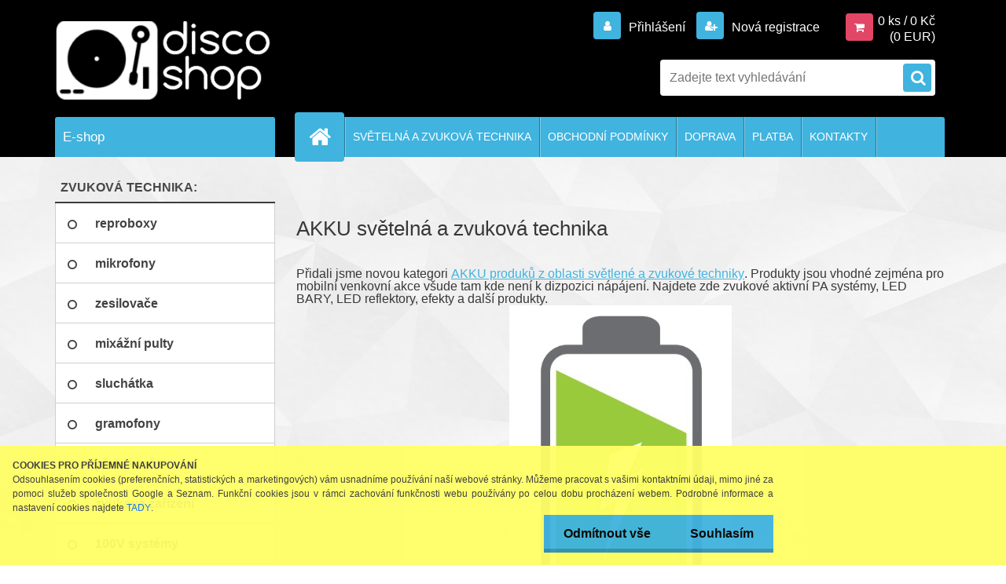

--- FILE ---
content_type: text/html; charset=utf-8
request_url: https://www.disco-shop.cz/disco/0/0/2/25
body_size: 16298
content:


        <!DOCTYPE html>
    <html xmlns:og="http://ogp.me/ns#" xmlns:fb="http://www.facebook.com/2008/fbml" lang="cs" class="tmpl__3r03">
      <head>
          <script>
              window.cookie_preferences = getCookieSettings('cookie_preferences');
              window.cookie_statistics = getCookieSettings('cookie_statistics');
              window.cookie_marketing = getCookieSettings('cookie_marketing');

              function getCookieSettings(cookie_name) {
                  if (document.cookie.length > 0)
                  {
                      cookie_start = document.cookie.indexOf(cookie_name + "=");
                      if (cookie_start != -1)
                      {
                          cookie_start = cookie_start + cookie_name.length + 1;
                          cookie_end = document.cookie.indexOf(";", cookie_start);
                          if (cookie_end == -1)
                          {
                              cookie_end = document.cookie.length;
                          }
                          return unescape(document.cookie.substring(cookie_start, cookie_end));
                      }
                  }
                  return false;
              }
          </script>
                    <script async src="https://www.googletagmanager.com/gtag/js?id="></script>
                            <script>
                    window.dataLayer = window.dataLayer || [];
                    function gtag(){dataLayer.push(arguments)};
                    gtag('consent', 'default', {
                        'ad_storage': String(window.cookie_marketing) !== 'false' ? 'granted' : 'denied',
                        'analytics_storage': String(window.cookie_statistics) !== 'false' ? 'granted' : 'denied',
                        'ad_personalization': String(window.cookie_statistics) !== 'false' ? 'granted' : 'denied',
                        'ad_user_data': String(window.cookie_statistics) !== 'false' ? 'granted' : 'denied'
                    });
                    dataLayer.push({
                        'event': 'default_consent'
                    });
                </script>
                      <script type="text/javascript" src="https://c.seznam.cz/js/rc.js"></script>
              <title>DISCO-SHOP.CZ světelná a zvuková technika</title>
        <script type="text/javascript">var action_unavailable='action_unavailable';var id_language = 'cs';var id_country_code = 'CZ';var language_code = 'cs-CZ';var path_request = '/request.php';var type_request = 'POST';var cache_break = "2440"; var enable_console_debug = false; var enable_logging_errors = false;var administration_id_language = 'cs';var administration_id_country_code = 'CZ';</script>          <script type="text/javascript" src="//ajax.googleapis.com/ajax/libs/jquery/1.8.3/jquery.min.js"></script>
          <script type="text/javascript" src="//code.jquery.com/ui/1.12.1/jquery-ui.min.js" ></script>
                  <script src="/wa_script/js/jquery.hoverIntent.minified.js?_=2025-11-20-14-22" type="text/javascript"></script>
        <script type="text/javascript" src="/admin/jscripts/jquery.qtip.min.js?_=2025-11-20-14-22"></script>
                  <script src="/wa_script/js/jquery.selectBoxIt.min.js?_=2025-11-20-14-22" type="text/javascript"></script>
                  <script src="/wa_script/js/bs_overlay.js?_=2025-11-20-14-22" type="text/javascript"></script>
        <script src="/wa_script/js/bs_design.js?_=2025-11-20-14-22" type="text/javascript"></script>
        <script src="/admin/jscripts/wa_translation.js?_=2025-11-20-14-22" type="text/javascript"></script>
        <link rel="stylesheet" type="text/css" href="/css/jquery.selectBoxIt.wa_script.css?_=2025-11-20-14-22" media="screen, projection">
        <link rel="stylesheet" type="text/css" href="/css/jquery.qtip.lupa.css?_=2025-11-20-14-22">
        
                  <script src="/wa_script/js/jquery.colorbox-min.js?_=2025-11-20-14-22" type="text/javascript"></script>
          <link rel="stylesheet" type="text/css" href="/css/colorbox.css?_=2025-11-20-14-22">
          <script type="text/javascript">
            jQuery(document).ready(function() {
              (function() {
                function createGalleries(rel) {
                  var regex = new RegExp(rel + "\\[(\\d+)]"),
                      m, group = "g_" + rel, groupN;
                  $("a[rel*=" + rel + "]").each(function() {
                    m = regex.exec(this.getAttribute("rel"));
                    if(m) {
                      groupN = group + m[1];
                    } else {
                      groupN = group;
                    }
                    $(this).colorbox({
                      rel: groupN,
                      slideshow:true,
                       maxWidth: "85%",
                       maxHeight: "85%",
                       returnFocus: false
                    });
                  });
                }
                createGalleries("lytebox");
                createGalleries("lyteshow");
              })();
            });</script>
          <script type="text/javascript">
      function init_products_hovers()
      {
        jQuery(".product").hoverIntent({
          over: function(){
            jQuery(this).find(".icons_width_hack").animate({width: "130px"}, 300, function(){});
          } ,
          out: function(){
            jQuery(this).find(".icons_width_hack").animate({width: "10px"}, 300, function(){});
          },
          interval: 40
        });
      }
      jQuery(document).ready(function(){

        jQuery(".param select, .sorting select").selectBoxIt();

        jQuery(".productFooter").click(function()
        {
          var $product_detail_link = jQuery(this).parent().find("a:first");

          if($product_detail_link.length && $product_detail_link.attr("href"))
          {
            window.location.href = $product_detail_link.attr("href");
          }
        });
        init_products_hovers();
        
        ebar_details_visibility = {};
        ebar_details_visibility["user"] = false;
        ebar_details_visibility["basket"] = false;

        ebar_details_timer = {};
        ebar_details_timer["user"] = setTimeout(function(){},100);
        ebar_details_timer["basket"] = setTimeout(function(){},100);

        function ebar_set_show($caller)
        {
          var $box_name = $($caller).attr("id").split("_")[0];

          ebar_details_visibility["user"] = false;
          ebar_details_visibility["basket"] = false;

          ebar_details_visibility[$box_name] = true;

          resolve_ebar_set_visibility("user");
          resolve_ebar_set_visibility("basket");
        }

        function ebar_set_hide($caller)
        {
          var $box_name = $($caller).attr("id").split("_")[0];

          ebar_details_visibility[$box_name] = false;

          clearTimeout(ebar_details_timer[$box_name]);
          ebar_details_timer[$box_name] = setTimeout(function(){resolve_ebar_set_visibility($box_name);},300);
        }

        function resolve_ebar_set_visibility($box_name)
        {
          if(   ebar_details_visibility[$box_name]
             && jQuery("#"+$box_name+"_detail").is(":hidden"))
          {
            jQuery("#"+$box_name+"_detail").slideDown(300);
          }
          else if(   !ebar_details_visibility[$box_name]
                  && jQuery("#"+$box_name+"_detail").not(":hidden"))
          {
            jQuery("#"+$box_name+"_detail").slideUp(0, function() {
              $(this).css({overflow: ""});
            });
          }
        }

        
        jQuery("#user_icon, #basket_icon").hoverIntent({
          over: function(){
            ebar_set_show(this);
            
          } ,
          out: function(){
            ebar_set_hide(this);
          },
          interval: 40
        });
        
        jQuery("#user_icon").click(function(e)
        {
          if(jQuery(e.target).attr("id") == "user_icon")
          {
            window.location.href = "https://www.disco-shop.cz/disco/e-login/";
          }
        });

        jQuery("#basket_icon").click(function(e)
        {
          if(jQuery(e.target).attr("id") == "basket_icon")
          {
            window.location.href = "https://www.disco-shop.cz/disco/e-basket/";
          }
        });
      
      });
    </script>        <meta http-equiv="Content-language" content="cs">
        <meta http-equiv="Content-Type" content="text/html; charset=utf-8">
        <meta name="language" content="czech">
        <meta name="keywords" content="zvuková technika, světelná technika, gramofony, reproboxy, reproduktory, zesilovače,mixážní pulty, světelné efekty,DJS, párty osvětlení, disko shop, disco">
        <meta name="description" content="Specializovaný eshop na zvukovou a světelnou techniku. Prodáváme reproboxy, zesilovače, UV osvětlení, PAR reflektory, světelné efekty, výrobníky mlhy atd.">
        <meta name="revisit-after" content="1 Days">
        <meta name="distribution" content="global">
        <meta name="expires" content="never">
                  <meta name="expires" content="never">
          <meta property="og:image" content="http://www.disco-shop.cz/fotky13453/design_setup/images/custom_image_logo.png" />
<meta property="og:image:secure_url" content="https://www.disco-shop.cz/fotky13453/design_setup/images/custom_image_logo.png" />
<meta property="og:image:type" content="image/jpeg" />

<meta name="google-site-verification" content="6JWDwBQTnfUa6KBh49YDbyoPjbfJFGt36Ir1rE1Wb-M"/>            <meta name="robots" content="index, follow">
                      <link href="//www.disco-shop.cz/fotky13453/favicon-jpg.png" rel="icon" type="image/png">
          <link rel="shortcut icon" type="image/png" href="//www.disco-shop.cz/fotky13453/favicon-jpg.png">
                  <link rel="stylesheet" type="text/css" href="/css/lang_dependent_css/lang_cs.css?_=2025-11-20-14-22" media="screen, projection">
                <link rel='stylesheet' type='text/css' href='/wa_script/js/styles.css?_=2025-11-20-14-22'>
        <script language='javascript' type='text/javascript' src='/wa_script/js/javascripts.js?_=2025-11-20-14-22'></script>
        <script language='javascript' type='text/javascript' src='/wa_script/js/check_tel.js?_=2025-11-20-14-22'></script>
          <script src="/assets/javascripts/buy_button.js?_=2025-11-20-14-22"></script>
            <script type="text/javascript" src="/wa_script/js/bs_user.js?_=2025-11-20-14-22"></script>
        <script type="text/javascript" src="/wa_script/js/bs_fce.js?_=2025-11-20-14-22"></script>
        <script type="text/javascript" src="/wa_script/js/bs_fixed_bar.js?_=2025-11-20-14-22"></script>
        <script type="text/javascript" src="/bohemiasoft/js/bs.js?_=2025-11-20-14-22"></script>
        <script src="/wa_script/js/jquery.number.min.js?_=2025-11-20-14-22" type="text/javascript"></script>
        <script type="text/javascript">
            BS.User.id = 13453;
            BS.User.domain = "disco";
            BS.User.is_responsive_layout = true;
            BS.User.max_search_query_length = 50;
            BS.User.max_autocomplete_words_count = 5;

            WA.Translation._autocompleter_ambiguous_query = ' Hledavý výraz je pro našeptávač příliš obecný. Zadejte prosím další znaky, slova nebo pokračujte odesláním formuláře pro vyhledávání.';
            WA.Translation._autocompleter_no_results_found = ' Nebyly nalezeny žádné produkty ani kategorie.';
            WA.Translation._error = " Chyba";
            WA.Translation._success = " Nastaveno";
            WA.Translation._warning = " Upozornění";
            WA.Translation._multiples_inc_notify = '<p class="multiples-warning"><strong>Tento produkt je možné objednat pouze v násobcích #inc#. </strong><br><small>Vámi zadaný počet kusů byl navýšen dle tohoto násobku.</small></p>';
            WA.Translation._shipping_change_selected = " Změnit...";
            WA.Translation._shipping_deliver_to_address = " Zásilka bude doručena na zvolenou adresu";

            BS.Design.template = {
              name: "3r03",
              is_selected: function(name) {
                if(Array.isArray(name)) {
                  return name.indexOf(this.name) > -1;
                } else {
                  return name === this.name;
                }
              }
            };
            BS.Design.isLayout3 = true;
            BS.Design.templates = {
              TEMPLATE_ARGON: "argon",TEMPLATE_NEON: "neon",TEMPLATE_CARBON: "carbon",TEMPLATE_XENON: "xenon",TEMPLATE_AURUM: "aurum",TEMPLATE_CUPRUM: "cuprum",TEMPLATE_ERBIUM: "erbium",TEMPLATE_CADMIUM: "cadmium",TEMPLATE_BARIUM: "barium",TEMPLATE_CHROMIUM: "chromium",TEMPLATE_SILICIUM: "silicium",TEMPLATE_IRIDIUM: "iridium",TEMPLATE_INDIUM: "indium",TEMPLATE_OXYGEN: "oxygen",TEMPLATE_HELIUM: "helium",TEMPLATE_FLUOR: "fluor",TEMPLATE_FERRUM: "ferrum",TEMPLATE_TERBIUM: "terbium",TEMPLATE_URANIUM: "uranium",TEMPLATE_ZINCUM: "zincum",TEMPLATE_CERIUM: "cerium",TEMPLATE_KRYPTON: "krypton",TEMPLATE_THORIUM: "thorium",TEMPLATE_ETHERUM: "etherum",TEMPLATE_KRYPTONIT: "kryptonit",TEMPLATE_TITANIUM: "titanium",TEMPLATE_PLATINUM: "platinum"            };
        </script>
        <style>body {
    background: none repeat scroll 0 0 white;
    color: black;
}</style>

<meta name="google-site-verification" content="qqZZqm9O0sb3BEhF10f7dF9iMVIwZwV9ifN_P9Euu3w">
          <script src="/js/progress_button/modernizr.custom.js"></script>
                      <link rel="stylesheet" type="text/css" href="/bower_components/owl.carousel/dist/assets/owl.carousel.min.css" />
            <link rel="stylesheet" type="text/css" href="/bower_components/owl.carousel/dist/assets/owl.theme.default.min.css" />
            <script src="/bower_components/owl.carousel/dist/owl.carousel.min.js"></script>
                    <link rel="stylesheet" type="text/css" href="//static.bohemiasoft.com/jave/style.css?_=2025-11-20-14-22" media="screen">
                    <link rel="stylesheet" type="text/css" href="/css/font-awesome.4.7.0.min.css" media="screen">
          <link rel="stylesheet" type="text/css" href="/sablony/nove/3r03/3r01blue/css/product_var3.css?_=2025-11-20-14-22" media="screen">
                    <link rel="stylesheet"
                type="text/css"
                id="tpl-editor-stylesheet"
                href="/sablony/nove/3r03/3r01blue/css/colors.css?_=2025-11-20-14-22"
                media="screen">

          <meta name="viewport" content="width=device-width, initial-scale=1.0">
          <link rel="stylesheet" 
                   type="text/css" 
                   href="https://static.bohemiasoft.com/custom-css/neon.css?_1762419473" 
                   media="screen"><style type="text/css">
               <!--#site_logo{
                  width: 275px;
                  height: 100px;
                  background-image: url('/fotky13453/design_setup/images/custom_image_logo.png?cache_time=1484222165');
                  background-repeat: no-repeat;
                  
                }html body .myheader { 
          background-image: none;
          border: black;
          background-repeat: repeat;
          background-position: 0px 0px;
          background-color: #000000;
        }#page_background{
                  
                  background-repeat: repeat;
                  background-position: 0px 0px;
                  background-color: transparent;
                }.bgLupa{
                  padding: 0;
                  border: none;
                }

 :root { 
 }
-->
                </style>          <link rel="stylesheet" type="text/css" href="/fotky13453/design_setup/css/user_defined.css?_=1485260173" media="screen, projection">
                    <script type="text/javascript" src="/admin/jscripts/wa_dialogs.js?_=2025-11-20-14-22"></script>
            <script>
      $(document).ready(function() {
        if (getCookie('show_cookie_message' + '_13453_cz') != 'no') {
          if($('#cookies-agreement').attr('data-location') === '0')
          {
            $('.cookies-wrapper').css("top", "0px");
          }
          else
          {
            $('.cookies-wrapper').css("bottom", "0px");
          }
          $('.cookies-wrapper').show();
        }

        $('#cookies-notify__close').click(function() {
          setCookie('show_cookie_message' + '_13453_cz', 'no');
          $('#cookies-agreement').slideUp();
          $("#masterpage").attr("style", "");
          setCookie('cookie_preferences', 'true');
          setCookie('cookie_statistics', 'true');
          setCookie('cookie_marketing', 'true');
          window.cookie_preferences = true;
          window.cookie_statistics = true;
          window.cookie_marketing = true;
          if(typeof gtag === 'function') {
              gtag('consent', 'update', {
                  'ad_storage': 'granted',
                  'analytics_storage': 'granted',
                  'ad_user_data': 'granted',
                  'ad_personalization': 'granted'
              });
          }
         return false;
        });

        $("#cookies-notify__disagree").click(function(){
            save_preferences();
        });

        $('#cookies-notify__preferences-button-close').click(function(){
            var cookies_notify_preferences = $("#cookies-notify-checkbox__preferences").is(':checked');
            var cookies_notify_statistics = $("#cookies-notify-checkbox__statistics").is(':checked');
            var cookies_notify_marketing = $("#cookies-notify-checkbox__marketing").is(':checked');
            save_preferences(cookies_notify_preferences, cookies_notify_statistics, cookies_notify_marketing);
        });

        function save_preferences(preferences = false, statistics = false, marketing = false)
        {
            setCookie('show_cookie_message' + '_13453_cz', 'no');
            $('#cookies-agreement').slideUp();
            $("#masterpage").attr("style", "");
            setCookie('cookie_preferences', preferences);
            setCookie('cookie_statistics', statistics);
            setCookie('cookie_marketing', marketing);
            window.cookie_preferences = preferences;
            window.cookie_statistics = statistics;
            window.cookie_marketing = marketing;
            if(marketing && typeof gtag === 'function')
            {
                gtag('consent', 'update', {
                    'ad_storage': 'granted'
                });
            }
            if(statistics && typeof gtag === 'function')
            {
                gtag('consent', 'update', {
                    'analytics_storage': 'granted',
                    'ad_user_data': 'granted',
                    'ad_personalization': 'granted',
                });
            }
            if(marketing === false && BS && BS.seznamIdentity) {
                BS.seznamIdentity.clearIdentity();
            }
        }

        /**
         * @param {String} cookie_name
         * @returns {String}
         */
        function getCookie(cookie_name) {
          if (document.cookie.length > 0)
          {
            cookie_start = document.cookie.indexOf(cookie_name + "=");
            if (cookie_start != -1)
            {
              cookie_start = cookie_start + cookie_name.length + 1;
              cookie_end = document.cookie.indexOf(";", cookie_start);
              if (cookie_end == -1)
              {
                cookie_end = document.cookie.length;
              }
              return unescape(document.cookie.substring(cookie_start, cookie_end));
            }
          }
          return "";
        }
        
        /**
         * @param {String} cookie_name
         * @param {String} value
         */
        function setCookie(cookie_name, value) {
          var time = new Date();
          time.setTime(time.getTime() + 365*24*60*60*1000); // + 1 rok
          var expires = "expires="+time.toUTCString();
          document.cookie = cookie_name + "=" + escape(value) + "; " + expires + "; path=/";
        }
      });
    </script>
    <script async src="https://www.googletagmanager.com/gtag/js?id=G-5517PC202K"></script><script>
window.dataLayer = window.dataLayer || [];
function gtag(){dataLayer.push(arguments);}
gtag('js', new Date());
gtag('config', 'AW-947280664', { debug_mode: true });
gtag('config', 'G-5517PC202K', { debug_mode: true });
</script>        <script type="text/javascript" src="/wa_script/js/search_autocompleter.js?_=2025-11-20-14-22"></script>
                <link rel="stylesheet" type="text/css" href="/assets/vendor/magnific-popup/magnific-popup.css" />
      <script src="/assets/vendor/magnific-popup/jquery.magnific-popup.js"></script>
      <script type="text/javascript">
        BS.env = {
          decPoint: ",",
          basketFloatEnabled: false        };
      </script>
      <script type="text/javascript" src="/node_modules/select2/dist/js/select2.min.js"></script>
      <script type="text/javascript" src="/node_modules/maximize-select2-height/maximize-select2-height.min.js"></script>
      <script type="text/javascript">
        (function() {
          $.fn.select2.defaults.set("language", {
            noResults: function() {return " Nenalezeny žádné položky"},
            inputTooShort: function(o) {
              var n = o.minimum - o.input.length;
              return " Prosím zadejte #N# nebo více znaků.".replace("#N#", n);
            }
          });
          $.fn.select2.defaults.set("width", "100%")
        })();

      </script>
      <link type="text/css" rel="stylesheet" href="/node_modules/select2/dist/css/select2.min.css" />
      <script type="text/javascript" src="/wa_script/js/countdown_timer.js?_=2025-11-20-14-22"></script>
      <script type="text/javascript" src="/wa_script/js/app.js?_=2025-11-20-14-22"></script>
      <script type="text/javascript" src="/node_modules/jquery-validation/dist/jquery.validate.min.js"></script>

      
          </head>
      <body class="lang-cs layout3 not-home page-article-25 basket-empty vat-payer-y alternative-currency-y" >
        <a name="topweb"></a>
            <div id="cookies-agreement" class="cookies-wrapper" data-location="1"
         style="background-color: #ffff66;
                 opacity: 0.95"
    >
      <div class="cookies-notify-background"></div>
      <div class="cookies-notify" style="display:block!important;">
        <div class="cookies-notify__bar">
          <div class="cookies-notify__bar1">
            <div class="cookies-notify__text"
                                 >
                <p><strong>COOKIES PRO PŘÍJEMNÉ NAKUPOVÁNÍ</strong></p>
Odsouhlasením cookies (preferenčních, statistických a marketingových) vám usnadníme používání naší webové stránky. Můžeme pracovat s vašimi kontaktními údaji, mimo jiné za pomoci služeb společnosti Google a Seznam. Funkční cookies jsou v rámci zachování funkčnosti webu používány po celou dobu procházení webem. Podrobné informace a nastavení cookies najdete <span class="cookies-notify__detail_button">TADY</span>.            </div>
            <div class="cookies-notify__button">
                <a href="#" id="cookies-notify__disagree" class="secondary-btn"
                   style="color: #000000;
                           background-color: #40b3df;
                           opacity: 1"
                >Odmítnout vše</a>
              <a href="#" id="cookies-notify__close"
                 style="color: #000000;
                        background-color: #40b3df;
                        opacity: 1"
                >Souhlasím</a>
            </div>
          </div>
                        <div class="cookies-notify__detail_box hidden"
                             >
                <div id="cookies-nofify__close_detail"> Zavřít</div>
                <div>
                    <br />
                    <b> Co jsou cookies?</b><br />
                    <span> Cookies jsou krátké textové informace, které jsou uloženy ve Vašem prohlížeči. Tyto informace běžně používají všechny webové stránky a jejich procházením dochází k ukládání cookies. Pomocí partnerských skriptů, které mohou stránky používat (například Google analytics</span><br /><br />
                    <b> Jak lze nastavit práci webu s cookies?</b><br />
                    <span> Přestože doporučujeme povolit používání všech typů cookies, práci webu s nimi můžete nastavit dle vlastních preferencí pomocí checkboxů zobrazených níže. Po odsouhlasení nastavení práce s cookies můžete změnit své rozhodnutí smazáním či editací cookies přímo v nastavení Vašeho prohlížeče. Podrobnější informace k promazání cookies najdete v nápovědě Vašeho prohlížeče.</span>
                </div>
                <div class="cookies-notify__checkboxes"
                                    >
                    <div class="checkbox-custom checkbox-default cookies-notify__checkbox">
                        <input type="checkbox" id="cookies-notify-checkbox__functional" checked disabled />
                        <label for="cookies-notify-checkbox__functional" class="cookies-notify__checkbox_label"> Nutné</label>
                    </div>
                    <div class="checkbox-custom checkbox-default cookies-notify__checkbox">
                        <input type="checkbox" id="cookies-notify-checkbox__preferences" checked />
                        <label for="cookies-notify-checkbox__preferences" class="cookies-notify__checkbox_label"> Preferenční</label>
                    </div>
                    <div class="checkbox-custom checkbox-default cookies-notify__checkbox">
                        <input type="checkbox" id="cookies-notify-checkbox__statistics" checked />
                        <label for="cookies-notify-checkbox__statistics" class="cookies-notify__checkbox_label"> Statistické</label>
                    </div>
                    <div class="checkbox-custom checkbox-default cookies-notify__checkbox">
                        <input type="checkbox" id="cookies-notify-checkbox__marketing" checked />
                        <label for="cookies-notify-checkbox__marketing" class="cookies-notify__checkbox_label"> Marketingové</label>
                    </div>
                </div>
                <div id="cookies-notify__cookie_types">
                    <div class="cookies-notify__cookie_type cookie-active" data-type="functional">
                         Nutné (13)
                    </div>
                    <div class="cookies-notify__cookie_type" data-type="preferences">
                         Preferenční (1)
                    </div>
                    <div class="cookies-notify__cookie_type" data-type="statistics">
                         Statistické (15)
                    </div>
                    <div class="cookies-notify__cookie_type" data-type="marketing">
                         Marketingové (15)
                    </div>
                    <div class="cookies-notify__cookie_type" data-type="unclassified">
                         Neklasifikované (7)
                    </div>
                </div>
                <div id="cookies-notify__cookie_detail">
                    <div class="cookie-notify__cookie_description">
                        <span id="cookie-notify__description_functional" class="cookie_description_active"> Tyto informace jsou nezbytné ke správnému chodu webové stránky jako například vkládání zboží do košíku, uložení vyplněných údajů nebo přihlášení do zákaznické sekce.</span>
                        <span id="cookie-notify__description_preferences" class="hidden"> Tyto cookies umožní přizpůsobit chování nebo vzhled stránky dle Vašich potřeb, například volba jazyka.</span>
                        <span id="cookie-notify__description_statistics" class="hidden"> Díky těmto cookies mohou majitelé i developeři webu více porozumět chování uživatelů a vyvijet stránku tak, aby byla co nejvíce prozákaznická. Tedy abyste co nejrychleji našli hledané zboží nebo co nejsnáze dokončili jeho nákup.</span>
                        <span id="cookie-notify__description_marketing" class="hidden"> Tyto informace umožní personalizovat zobrazení nabídek přímo pro Vás díky historické zkušenosti procházení dřívějších stránek a nabídek.</span>
                        <span id="cookie-notify__description_unclassified" class="hidden"> Tyto cookies prozatím nebyly roztříděny do vlastní kategorie.</span>
                    </div>
                    <style>
                        #cookies-notify__cookie_detail_table td
                        {
                            color: #ffffff                        }
                    </style>
                    <table class="table" id="cookies-notify__cookie_detail_table">
                        <thead>
                            <tr>
                                <th> Jméno</th>
                                <th> Účel</th>
                                <th> Vypršení</th>
                            </tr>
                        </thead>
                        <tbody>
                                                    <tr>
                                <td>show_cookie_message</td>
                                <td>Ukládá informaci o potřebě zobrazení cookie lišty</td>
                                <td>1 rok</td>
                            </tr>
                                                        <tr>
                                <td>__zlcmid</td>
                                <td>Tento soubor cookie se používá k uložení identity návštěvníka během návštěv a preference návštěvníka deaktivovat naši funkci živého chatu. </td>
                                <td>1 rok</td>
                            </tr>
                                                        <tr>
                                <td>__cfruid</td>
                                <td>Tento soubor cookie je součástí služeb poskytovaných společností Cloudflare – včetně vyrovnávání zátěže, doručování obsahu webových stránek a poskytování připojení DNS pro provozovatele webových stránek. </td>
                                <td>relace</td>
                            </tr>
                                                        <tr>
                                <td>_auth</td>
                                <td>Zajišťuje bezpečnost procházení návštěvníků tím, že zabraňuje padělání požadavků mezi stránkami. Tento soubor cookie je nezbytný pro bezpečnost webu a návštěvníka. </td>
                                <td>1 rok</td>
                            </tr>
                                                        <tr>
                                <td>csrftoken</td>
                                <td>Pomáhá předcházet útokům Cross-Site Request Forgery (CSRF). 
</td>
                                <td>1 rok</td>
                            </tr>
                                                        <tr>
                                <td>PHPSESSID</td>
                                <td>Zachovává stav uživatelské relace napříč požadavky na stránky. </td>
                                <td>relace</td>
                            </tr>
                                                        <tr>
                                <td>rc::a</td>
                                <td>Tento soubor cookie se používá k rozlišení mezi lidmi a roboty. To je výhodné pro web, aby
vytvářet platné zprávy o používání jejich webových stránek. </td>
                                <td>persistentní</td>
                            </tr>
                                                        <tr>
                                <td>rc::c</td>
                                <td>Tento soubor cookie se používá k rozlišení mezi lidmi a roboty. </td>
                                <td>relace</td>
                            </tr>
                                                        <tr>
                                <td>AWSALBCORS</td>
                                <td>Registruje, který server-cluster obsluhuje návštěvníka. To se používá v kontextu s vyrovnáváním zátěže, aby se optimalizovala uživatelská zkušenost. </td>
                                <td>6 dnů</td>
                            </tr>
                                                        <tr>
                                <td>18plus_allow_access#</td>
                                <td>Ukládá informaci o odsouhlasení okna 18+ pro web.</td>
                                <td>neznámý</td>
                            </tr>
                                                        <tr>
                                <td>18plus_cat#</td>
                                <td>Ukládá informaci o odsouhlasení okna 18+ pro kategorii.</td>
                                <td>neznámý</td>
                            </tr>
                                                        <tr>
                                <td>bs_slide_menu</td>
                                <td></td>
                                <td>neznámý</td>
                            </tr>
                                                        <tr>
                                <td>left_menu</td>
                                <td>Ukládá informaci o způsobu zobrazení levého menu.</td>
                                <td>neznámý</td>
                            </tr>
                                                    </tbody>
                    </table>
                    <div class="cookies-notify__button">
                        <a href="#" id="cookies-notify__preferences-button-close"
                           style="color: #000000;
                                background-color: #40b3df;
                                opacity: 1">
                            Uložit nastavení                        </a>
                    </div>
                </div>
            </div>
                    </div>
      </div>
    </div>
    
  <div id="responsive_layout_large"></div><div id="page">    <script type="text/javascript">
      var responsive_articlemenu_name = ' Menu';
      var responsive_eshopmenu_name = ' E-shop';
    </script>
        <div class="myheader">
            <div class="content">
            <div class="logo-wrapper">
            <a id="site_logo" href="//www.disco-shop.cz" class="mylogo" aria-label="Logo"></a>
    </div>
                <div id="search">
      <form name="search" id="searchForm" action="/disco/search-engine.htm" method="GET" enctype="multipart/form-data">
        <label for="q" class="title_left2"> Hľadanie</label>
        <p>
          <input name="slovo" type="text" class="inputBox" id="q" placeholder=" Zadejte text vyhledávání" maxlength="50">
          
          <input type="hidden" id="source_service" value="www.webareal.cz">
        </p>
        <div class="wrapper_search_submit">
          <input type="submit" class="search_submit" aria-label="search" name="search_submit" value="">
        </div>
        <div id="search_setup_area">
          <input id="hledatjak2" checked="checked" type="radio" name="hledatjak" value="2">
          <label for="hledatjak2">Hledat ve zboží</label>
          <br />
          <input id="hledatjak1"  type="radio" name="hledatjak" value="1">
          <label for="hledatjak1">Hledat v článcích</label>
                    <script type="text/javascript">
            function resolve_search_mode_visibility()
            {
              if (jQuery('form[name=search] input').is(':focus'))
              {
                if (jQuery('#search_setup_area').is(':hidden'))
                {
                  jQuery('#search_setup_area').slideDown(400);
                }
              }
              else
              {
                if (jQuery('#search_setup_area').not(':hidden'))
                {
                  jQuery('#search_setup_area').slideUp(400);
                }
              }
            }

            $('form[name=search] input').click(function() {
              this.focus();
            });

            jQuery('form[name=search] input')
                .focus(function() {
                  resolve_search_mode_visibility();
                })
                .blur(function() {
                  setTimeout(function() {
                    resolve_search_mode_visibility();
                  }, 1000);
                });

          </script>
                  </div>
      </form>
    </div>
          </div>
          </div>
    <script type="text/javascript" src="/wa_script/js/wz_tooltip.js"></script><div id="page_background">      <div class="hack-box"><!-- HACK MIN WIDTH FOR IE 5, 5.5, 6  -->
                  <div id="masterpage" style="margin-bottom:95px;"><!-- MASTER PAGE -->
              <div id="header">          </div><!-- END HEADER -->
          
  <div id="ebar" class="" >        <div id="ebar_set">
                <div id="user_icon">

                            <div id="user_detail">
                    <div id="user_arrow_tag"></div>
                    <div id="user_content_tag">
                        <div id="user_content_tag_bg">
                            <a href="/disco/e-login/"
                               class="elink user_login_text"
                               >
                               Přihlášení                            </a>
                            <a href="/disco/e-register/"
                               class="elink user-logout user_register_text"
                               >
                               Nová registrace                            </a>
                        </div>
                    </div>
                </div>
            
        </div>
        
                <div id="basket_icon" >
            <div id="basket_detail">
                <div id="basket_arrow_tag"></div>
                <div id="basket_content_tag">
                    <a id="quantity_tag" href="/disco/e-basket" rel="nofollow" class="elink">0 ks / 0&nbsp;Kč<font size=1> (0&nbsp;EUR)</font></a>
                                    </div>
            </div>
        </div>
                <a id="basket_tag"
           href="disco/e-basket"
           rel="nofollow"
           class="elink">
            <span id="basket_tag_left">&nbsp;</span>
            <span id="basket_tag_right">
                0 ks            </span>
        </a>
                </div></div>    <!--[if IE 6]>
    <style>
    #main-menu ul ul{visibility:visible;}
    </style>
    <![endif]-->

    
    <div id="topmenu"><!-- TOPMENU -->
            <div id="main-menu" class="">
                 <ul>
            <li class="eshop-menu-home">
              <a href="//www.disco-shop.cz" class="top_parent_act" aria-label="Homepage">
                              </a>
            </li>
          </ul>
          
<ul><li class="eshop-menu-1 eshop-menu-order-1 eshop-menu-odd"><a href="/disco/1-SVETELNA-A-ZVUKOVA-TECHNIKA"  class="top_parent">SVĚTELNÁ A ZVUKOVÁ TECHNIKA</a> <ul><!--[if lte IE 7]><table><tr><td><![endif]--> <li class="eshop-submenu-1"><a href="/disco/1-SVETELNA-A-ZVUKOVA-TECHNIKA/1-ZVUKOVA-TECHNIKA" >ZVUKOVÁ TECHNIKA</a></li><li class="eshop-submenu-2"><a href="/disco/1-SVETELNA-A-ZVUKOVA-TECHNIKA/2-SVETELNA-TECHNIKA" >SVĚTELNÁ TECHNIKA</a></li><li class="eshop-submenu-6"><a href="/disco/1-SVETELNA-A-ZVUKOVA-TECHNIKA/6-PRIPADOVE-STUDIE" >PŘÍPADOVÉ STUDIE</a></li><li class="eshop-submenu-7"><a target="_self" href="http://www.disco-shop.cz/disco/0/0/2/24" >SLOVNÍČEK</a></li> <!--[if lte IE 7]></td></tr></table><![endif]--></ul> 
</li></ul>
<ul><li class="eshop-menu-3 eshop-menu-order-2 eshop-menu-even"><a href="/disco/3-OBCHODNI-PODMINKY"  class="top_parent">OBCHODNÍ PODMÍNKY</a>
</li></ul>
<ul><li class="eshop-menu-4 eshop-menu-order-3 eshop-menu-odd"><a href="/disco/4-DOPRAVA"  class="top_parent">DOPRAVA</a>
</li></ul>
<ul><li class="eshop-menu-5 eshop-menu-order-4 eshop-menu-even"><a href="/disco/5-PLATBA"  class="top_parent">PLATBA</a>
</li></ul>
<ul><li class="eshop-menu-2 eshop-menu-order-5 eshop-menu-odd"><a target="_self" href="https://www.disco-shop.cz/disco/2-KONTAKTY/3-Kontakty"  class="top_parent">KONTAKTY</a> <ul><!--[if lte IE 7]><table><tr><td><![endif]--> <li class="eshop-submenu-3"><a href="/disco/2-KONTAKTY/3-Kontakty" >Kontakty</a></li><li class="eshop-submenu-4"><a href="/disco/2-KONTAKTY/4-O-nas" >O nás</a></li><li class="eshop-submenu-5"><a href="/disco/2-KONTAKTY/5-FAQ" >FAQ</a></li> <!--[if lte IE 7]></td></tr></table><![endif]--></ul> 
</li></ul>      </div>
    </div><!-- END TOPMENU -->
              <div id="aroundpage"><!-- AROUND PAGE -->
            
      <!-- LEFT BOX -->
      <div id="left-box">
              <div class="menu-typ-1" id="left_eshop">
                <p class="title_left_eshop">E-shop</p>
          
        <div id="inleft_eshop">
          <div class="leftmenu2">
                <ul class="root-eshop-menu">
              <li class="leftmenuCat category-menu-sep-26 category-menu-sep-order-1">
                      <strong>
              ZVUKOVÁ TECHNIKA:            </strong>
                    </li>

                <li class="leftmenuDef category-menu-16 category-menu-order-1 category-menu-odd">
          <a href="/disco/eshop/16-1-reproboxy">            <strong>
              reproboxy            </strong>
            </a>        </li>

                <li class="leftmenuDef category-menu-10 category-menu-order-2 category-menu-even">
          <a href="/disco/eshop/10-1-mikrofony">            <strong>
              mikrofony            </strong>
            </a>        </li>

                <li class="leftmenuDef category-menu-23 category-menu-order-3 category-menu-odd">
          <a href="/disco/eshop/23-1-zesilovace">            <strong>
              zesilovače            </strong>
            </a>        </li>

                <li class="leftmenuDef category-menu-11 category-menu-order-4 category-menu-even">
          <a href="/disco/eshop/11-1-mixazni-pulty">            <strong>
              mixážní pulty            </strong>
            </a>        </li>

                <li class="leftmenuDef category-menu-18 category-menu-order-5 category-menu-odd">
          <a href="/disco/eshop/18-1-sluchatka">            <strong>
              sluchátka            </strong>
            </a>        </li>

                <li class="leftmenuDef category-menu-5 category-menu-order-6 category-menu-even">
          <a href="/disco/eshop/5-1-gramofony">            <strong>
              gramofony            </strong>
            </a>        </li>

                <li class="leftmenuDef category-menu-14 category-menu-order-7 category-menu-odd">
          <a href="/disco/eshop/14-1-prehravace">            <strong>
              přehrávače            </strong>
            </a>        </li>

                <li class="leftmenuDef category-menu-25 category-menu-order-8 category-menu-even">
          <a href="/disco/eshop/25-1-zvukova-zarizeni">            <strong>
              zvuková zařízení            </strong>
            </a>        </li>

                <li class="leftmenuDef category-menu-1 category-menu-order-9 category-menu-odd">
          <a href="/disco/eshop/1-1-00V-systemy">            <strong>
              100V systémy            </strong>
            </a>        </li>

                <li class="leftmenuDef category-menu-33 category-menu-order-10 category-menu-even">
          <a href="/https/www-disco-shop-cz/disco/eshop/8-1-kufry-a-racky">            <strong>
              kufry a racky            </strong>
            </a>        </li>

                <li class="leftmenuDef category-menu-34 category-menu-order-11 category-menu-odd">
          <a href="/https/www-disco-shop-cz/disco/eshop/6-1-kabely-1">            <strong>
              kabely a konektory            </strong>
            </a>        </li>

                <li class="leftmenuCat category-menu-sep-27 category-menu-sep-order-2">
                      <strong>
              SVĚTELNÁ TECHNIKA:            </strong>
                    </li>

                <li class="leftmenuDef category-menu-15 category-menu-order-12 category-menu-even">
          <a href="/disco/eshop/15-1-reflektory">            <strong>
              reflektory            </strong>
            </a>        </li>

                <li class="leftmenuDef category-menu-19 category-menu-order-13 category-menu-odd">
          <a href="/disco/eshop/19-1-stroboskopy">            <strong>
              stroboskopy            </strong>
            </a>        </li>

                <li class="leftmenuDef category-menu-20 category-menu-order-14 category-menu-even">
          <a href="/disco/eshop/20-1-svetelne-efekty">            <strong>
              světelné efekty            </strong>
            </a>        </li>

                <li class="leftmenuDef category-menu-9 category-menu-order-15 category-menu-odd">
          <a href="/disco/eshop/9-1-lasery">            <strong>
              lasery            </strong>
            </a>        </li>

                <li class="leftmenuDef category-menu-24 category-menu-order-16 category-menu-even">
          <a href="/disco/eshop/24-1-zrcadlove-koule">            <strong>
              zrcadlové koule            </strong>
            </a>        </li>

                <li class="leftmenuDef category-menu-12 category-menu-order-17 category-menu-odd">
          <a href="/disco/eshop/12-1-otocne-hlavice">            <strong>
              otočné hlavice            </strong>
            </a>        </li>

                <li class="leftmenuDef category-menu-17 category-menu-order-18 category-menu-even">
          <a href="/disco/eshop/17-1-skenery">            <strong>
              skenery            </strong>
            </a>        </li>

                <li class="leftmenuDef category-menu-21 category-menu-order-19 category-menu-odd">
          <a href="/disco/eshop/21-1-svetelne-kontrolery">            <strong>
              světelné kontrolery            </strong>
            </a>        </li>

                <li class="leftmenuDef category-menu-22 category-menu-order-20 category-menu-even">
          <a href="/disco/eshop/22-1-UV-osvetleni">            <strong>
              UV osvětlení            </strong>
            </a>        </li>

                <li class="leftmenuDef category-menu-3 category-menu-order-21 category-menu-odd">
          <a href="/disco/eshop/3-1-dekoracni-osvetleni">            <strong>
              dekorační osvětlení            </strong>
            </a>        </li>

                <li class="leftmenuDef category-menu-2 category-menu-order-22 category-menu-even">
          <a href="/disco/eshop/2-1-osvetleni-budov">            <strong>
              osvětlení budov            </strong>
            </a>        </li>

                <li class="leftmenuDef category-menu-4 category-menu-order-23 category-menu-odd">
          <a href="/disco/eshop/4-1-efektove-vyrobniky">            <strong>
              efektové výrobníky            </strong>
            </a>        </li>

                <li class="leftmenuDef category-menu-13 category-menu-order-24 category-menu-even">
          <a href="/disco/eshop/13-1-party-doplnky">            <strong>
              párty doplňky            </strong>
            </a>        </li>

                <li class="leftmenuDef category-menu-30 category-menu-order-25 category-menu-odd">
          <a href="/disco/eshop/30-1-na-doma">            <strong>
              na doma            </strong>
            </a>        </li>

                <li class="leftmenuDef category-menu-32 category-menu-order-26 category-menu-even">
          <a href="/UV-dezinfekce-vzduchu-UV-sterilizatory-vzduchu">            <strong>
              prevence zdraví            </strong>
            </a>        </li>

                <li class="leftmenuDef category-menu-36 category-menu-order-27 category-menu-odd">
          <a href="/disco/eshop/36-1-svetelne-zdroje">            <strong>
              světelné zdroje            </strong>
            </a>        </li>

                <li class="leftmenuDef category-menu-35 category-menu-order-28 category-menu-even">
          <a href="/disco/eshop/35-1-prislusenstvi">            <strong>
              příslušenství            </strong>
            </a>        </li>

                <li class="leftmenuCat category-menu-sep-37 category-menu-sep-order-3">
                      <strong>
              AV TECHNIKA:            </strong>
                    </li>

                <li class="leftmenuDef category-menu-38 category-menu-order-29 category-menu-odd">
          <a href="/disco/eshop/38-1-projektory">            <strong>
              projektory            </strong>
            </a>        </li>

                <li class="leftmenuDef category-menu-39 category-menu-order-30 category-menu-even">
          <a href="/disco/eshop/39-1-projekcni-platna">            <strong>
              projekční plátna            </strong>
            </a>        </li>

                <li class="leftmenuDef category-menu-40 category-menu-order-31 category-menu-odd">
          <a href="/disco/eshop/40-1-TV-drzaky">            <strong>
              TV držáky            </strong>
            </a>        </li>

                <li class="leftmenuDef category-menu-41 category-menu-order-32 category-menu-even">
          <a href="/disco/eshop/41-1-ovladace-a-rozbocovace">            <strong>
              ovladače a rozbočovače            </strong>
            </a>        </li>

                <li class="leftmenuDef category-menu-42 category-menu-order-33 category-menu-odd">
          <a href="/disco/eshop/42-1-AV-kabely">            <strong>
              AV kabely            </strong>
            </a>        </li>

                <li class="leftmenuDef category-menu-29 category-menu-order-34 category-menu-even">
          <a href="/disco/eshop/29-1-ukoncene-produkty">            <strong>
              ukončené produkty            </strong>
            </a>        </li>

            </ul>
      <style>
        #left-box .remove_point a::before
        {
          display: none;
        }
      </style>
              </div>
        </div>

        
        <div id="footleft1">
                  </div>

            </div>
          <div id="left3">
      <div id="inleft3_top"></div>
      <div id="inleft3">
        <p><a rel="nofollow" href="https://obchody.heureka.cz/disco-shop-cz/recenze/overene"><img style="display: block; margin-left: auto; margin-right: auto;" src="/fotky13453/10863-3.png" alt="heureka ověřeno zákazníky disco-shop.cz" width="130" height="130" /></a></p>              </div>
      <div id="inleft3_foot"></div>
    </div>
          </div><!-- END LEFT BOX -->
            <div id="right-box"><!-- RIGHT BOX2 -->
        <!-- xxxx badRight xxxx -->		<script>
		  gtag('event', 'view_item_list', {
			item_list_id: 'box_action',
			item_list_name: '',
			items: [{"item_id":139,"item_name":"Flexilight LK-2, 12V n\u00e1hradn\u00ed hlavice 12V\/5W","price":220},{"item_id":7881,"item_name":"Eurolite B-100 DMX, v\u00fdrobn\u00edk bublin, \u010dern\u00fd","price":1994},{"item_id":124,"item_name":"Flexilight LED 90 XLR","price":664}]		  });
		</script>
		    <div class="action-box zbozi-akce intag_box action-box-deals"><!-- ACTION -->
      <p class="action-box-title">ZBOŽÍ V AKCI</p>
      <div class="in-action-box "><!-- in the action -->
                    <div class="product3 in-stock-y"
                 onmouseover="this.classList.add('product3Act');"
                 onmouseout="this.classList.remove('product3Act');"
                 data-name="Flexilight LK-2, 12V náhradní hlavice 12V/5W"
                 data-id="139"
                 ><!-- PRODUCT BOX 3 -->
                            <div class="product3Title">
                <div class="product3TitleContent">
                  <a href="/disco/eshop/0/2/5/139-Flexilight-LK-2-12V-nahradni-hlavice-12V-5W"
                     title=""
                     data-location="box_action"
                     data-id="139"
                     data-variant-id="0"
                     class="product-box-link"
                  >Flexilight LK-2, 12V náhradní hlavice 12V/5W</a>
                </div>
                              </div>
                            <div class="product3ImageBox">
                                <a href="/disco/eshop/0/2/5/139-Flexilight-LK-2-12V-nahradni-hlavice-12V-5W"
                   data-location="box_action"
                   data-id="139"
                   data-variant-id="0"
                   class="product-box-link"
                >
                  <img src="/fotky13453/fotos/preview/80702216.jpg"  alt="Flexilight LK-2, 12V náhradní hlavice 12V/5W" border="0" title="Flexilight LK-2, 12V náhradní hlavice 12V/5W" width="80">
                </a>

              </div>
                            <div class="clear"></div>
              <div class="product3PriceBox">
                                                <div class="productPriceSmall">
                                      <s>
                      <span class="common_price_text">
                        běžná cena                      </span>
                      <span class="common_price">
                    297&nbsp;Kč<span class="second-currency"> (12&nbsp;EUR)</span>                  </span>
                    </s>
                                  </div>
                                <div class="product3Price">
                  <span class="our_price_text">Cena</span> <span class="product_price_text">220&nbsp;Kč</span><font size=1> (9&nbsp;EUR)</font>                </div>
                          <div class="stock_yes">
            skladem          </div>
                            <form method="post" action="/disco/eshop/0/2/6/139">
                                          <input type="submit"
                           class="buy_btn buy-button-action buy-button-action-2"
                           name=""
                           value="Koupit"
                           data-id="139"
                           data-variant-id="0"
                        data-product-info='{"count_type":0,"multiples":0}'                    >
                    <div class="clear"></div>
                  </form>
                                </div>
              <div class="clear"></div>
                          </div><!--END PRODUCT BOX 3 -->
             <div class="break"></div>            <div class="product3 in-stock-y"
                 onmouseover="this.classList.add('product3Act');"
                 onmouseout="this.classList.remove('product3Act');"
                 data-name="Eurolite B-100 DMX, výrobník bublin, černý"
                 data-id="7881"
                 ><!-- PRODUCT BOX 3 -->
                            <div class="product3Title">
                <div class="product3TitleContent">
                  <a href="/disco/eshop/0/2/5/7881-Eurolite-B-100-DMX-vyrobnik-bublin-cerny"
                     title=""
                     data-location="box_action"
                     data-id="7881"
                     data-variant-id="0"
                     class="product-box-link"
                  >Eurolite B-100 DMX, výrobník bublin, černý</a>
                </div>
                              </div>
                            <div class="product3ImageBox">
                                <a href="/disco/eshop/0/2/5/7881-Eurolite-B-100-DMX-vyrobnik-bublin-cerny"
                   data-location="box_action"
                   data-id="7881"
                   data-variant-id="0"
                   class="product-box-link"
                >
                  <img src="/fotky13453/fotos/preview/51705103.jpg"  alt="Eurolite B-100 DMX, výrobník bublin, černý" border="0" title="Eurolite B-100 DMX, výrobník bublin, černý" width="80">
                </a>

              </div>
                            <div class="clear"></div>
              <div class="product3PriceBox">
                                                <div class="product3Price">
                  <span class="our_price_text">Cena</span> <span class="product_price_text">1&nbsp;994&nbsp;Kč</span><font size=1> (84&nbsp;EUR)</font>                </div>
                          <div class="stock_yes">
            skladem          </div>
                            <form method="post" action="/disco/eshop/0/2/6/7881">
                                          <input type="submit"
                           class="buy_btn buy-button-action buy-button-action-2"
                           name=""
                           value="Koupit"
                           data-id="7881"
                           data-variant-id="0"
                        data-product-info='{"count_type":0,"multiples":0}'                    >
                    <div class="clear"></div>
                  </form>
                                </div>
              <div class="clear"></div>
                          </div><!--END PRODUCT BOX 3 -->
             <div class="break"></div>            <div class="product3 in-stock-y"
                 onmouseover="this.classList.add('product3Act');"
                 onmouseout="this.classList.remove('product3Act');"
                 data-name="Flexilight LED 90 XLR"
                 data-id="124"
                 ><!-- PRODUCT BOX 3 -->
                            <div class="product3Title">
                <div class="product3TitleContent">
                  <a href="/disco/eshop/0/2/5/124-Flexilight-LED-90-XLR"
                     title=""
                     data-location="box_action"
                     data-id="124"
                     data-variant-id="0"
                     class="product-box-link"
                  >Flexilight LED 90 XLR</a>
                </div>
                              </div>
                            <div class="product3ImageBox">
                                <a href="/disco/eshop/0/2/5/124-Flexilight-LED-90-XLR"
                   data-location="box_action"
                   data-id="124"
                   data-variant-id="0"
                   class="product-box-link"
                >
                  <img src="/fotky13453/fotos/preview/80702225.jpg"  alt="Flexilight LED 90 XLR" border="0" title="Flexilight LED 90 XLR" width="80">
                </a>

              </div>
                            <div class="clear"></div>
              <div class="product3PriceBox">
                                                <div class="productPriceSmall">
                                      <s>
                      <span class="common_price_text">
                        běžná cena                      </span>
                      <span class="common_price">
                    867&nbsp;Kč<span class="second-currency"> (36&nbsp;EUR)</span>                  </span>
                    </s>
                                  </div>
                                <div class="product3Price">
                  <span class="our_price_text">Cena</span> <span class="product_price_text">664&nbsp;Kč</span><font size=1> (28&nbsp;EUR)</font>                </div>
                          <div class="stock_yes">
            skladem          </div>
                            <form method="post" action="/disco/eshop/0/2/6/124">
                                          <input type="submit"
                           class="buy_btn buy-button-action buy-button-action-2"
                           name=""
                           value="Koupit"
                           data-id="124"
                           data-variant-id="0"
                        data-product-info='{"count_type":0,"multiples":0}'                    >
                    <div class="clear"></div>
                  </form>
                                </div>
              <div class="clear"></div>
                          </div><!--END PRODUCT BOX 3 -->
             <div class="break"></div>      </div><!-- end in the action -->
    </div><!-- END ACTION -->
        <div id="action-foot"></div><!-- foot right box --><div class="break"></div>
    		<script>
		  gtag('event', 'view_item_list', {
			item_list_id: 'box_bestsellers',
			item_list_name: '',
			items: [{"item_id":870,"item_name":"Omnitronic Pr\u016fvodce 02","price":1114},{"item_id":5611,"item_name":"Eurolite UV z\u00e1\u0159ivka slim set 120cm 36W","price":1154},{"item_id":418,"item_name":"Omnitronic M-60, dynamick\u00fd mikrofon","price":857}]		  });
		</script>
		      <div class="action-box zbozi-akce intag_box action-box-bestsellers"><!-- ACTION -->
      <p class="action-box-title">NEJPRODÁVANĚJŠÍ</p>
      <div class="in-action-box "><!-- in the action -->
                    <div class="product3 in-stock-y"
                 onmouseover="this.classList.add('product3Act');"
                 onmouseout="this.classList.remove('product3Act');"
                 data-name="Omnitronic Průvodce 02"
                 data-id="870"
                 ><!-- PRODUCT BOX 3 -->
                            <div class="product3Title">
                <div class="product3TitleContent">
                  <a href="/disco/eshop/0/2/5/870-Omnitronic-Pruvodce-02"
                     title=""
                     data-location="box_bestsellers"
                     data-id="870"
                     data-variant-id="0"
                     class="product-box-link"
                  >Omnitronic Průvodce 02</a>
                </div>
                              </div>
                            <div class="product3ImageBox">
                                <a href="/disco/eshop/0/2/5/870-Omnitronic-Pruvodce-02"
                   data-location="box_bestsellers"
                   data-id="870"
                   data-variant-id="0"
                   class="product-box-link"
                >
                  <img src="/fotky13453/fotos/preview/11038882.jpg"  alt="Omnitronic Průvodce 02" border="0" title="Omnitronic Průvodce 02" width="80">
                </a>

              </div>
                            <div class="clear"></div>
              <div class="product3PriceBox">
                                                <div class="product3Price">
                  <span class="our_price_text">Cena</span> <span class="product_price_text">1&nbsp;114&nbsp;Kč</span><font size=1> (47&nbsp;EUR)</font>                </div>
                <div class="stock_yes">skladem</div>                  <form method="post" action="/disco/eshop/0/2/6/870">
                                          <input type="submit"
                           class="buy_btn buy-button-action buy-button-action-1"
                           name=""
                           value="Koupit"
                        data-product-info='{"count_type":0,"multiples":0}'                           data-id="870"
                           data-variant-id="0"
                    >
                    <div class="clear"></div>
                  </form>
                                </div>
              <div class="clear"></div>
                          </div><!--END PRODUCT BOX 3 -->
             <div class="break"></div>            <div class="product3 in-stock-y"
                 onmouseover="this.classList.add('product3Act');"
                 onmouseout="this.classList.remove('product3Act');"
                 data-name="Eurolite UV zářivka slim set 120cm 36W"
                 data-id="5611"
                 ><!-- PRODUCT BOX 3 -->
                            <div class="product3Title">
                <div class="product3TitleContent">
                  <a href="/disco/eshop/0/2/5/5611-Eurolite-UV-zarivka-slim-set-120cm-36W"
                     title=""
                     data-location="box_bestsellers"
                     data-id="5611"
                     data-variant-id="0"
                     class="product-box-link"
                  >Eurolite UV zářivka slim set 120cm 36W</a>
                </div>
                              </div>
                            <div class="product3ImageBox">
                                <a href="/disco/eshop/0/2/5/5611-Eurolite-UV-zarivka-slim-set-120cm-36W"
                   data-location="box_bestsellers"
                   data-id="5611"
                   data-variant-id="0"
                   class="product-box-link"
                >
                  <img src="/fotky13453/fotos/preview/51101454.jpg"  alt="Eurolite UV zářivka slim set 120cm 36W" border="0" title="Eurolite UV zářivka slim set 120cm 36W" width="80">
                </a>

              </div>
                            <div class="clear"></div>
              <div class="product3PriceBox">
                                                <div class="product3Price">
                  <span class="our_price_text">Cena</span> <span class="product_price_text">1&nbsp;154&nbsp;Kč</span><font size=1> (48&nbsp;EUR)</font>                </div>
                <div class="stock_yes">skladem</div>                  <form method="post" action="/disco/eshop/0/2/6/5611">
                                          <input type="submit"
                           class="buy_btn buy-button-action buy-button-action-1"
                           name=""
                           value="Koupit"
                        data-product-info='{"count_type":0,"multiples":0}'                           data-id="5611"
                           data-variant-id="0"
                    >
                    <div class="clear"></div>
                  </form>
                                </div>
              <div class="clear"></div>
                          </div><!--END PRODUCT BOX 3 -->
             <div class="break"></div>            <div class="product3 in-stock-y"
                 onmouseover="this.classList.add('product3Act');"
                 onmouseout="this.classList.remove('product3Act');"
                 data-name="Omnitronic M-60, dynamický mikrofon"
                 data-id="418"
                 ><!-- PRODUCT BOX 3 -->
                            <div class="product3Title">
                <div class="product3TitleContent">
                  <a href="/disco/eshop/0/2/5/418-Omnitronic-M-60-dynamicky-mikrofon"
                     title=""
                     data-location="box_bestsellers"
                     data-id="418"
                     data-variant-id="0"
                     class="product-box-link"
                  >Omnitronic M-60, dynamický mikrofon</a>
                </div>
                              </div>
                            <div class="product3ImageBox">
                                <a href="/disco/eshop/0/2/5/418-Omnitronic-M-60-dynamicky-mikrofon"
                   data-location="box_bestsellers"
                   data-id="418"
                   data-variant-id="0"
                   class="product-box-link"
                >
                  <img src="/fotky13453/fotos/preview/13000445.jpg"  alt="Omnitronic M-60, dynamický mikrofon" border="0" title="Omnitronic M-60, dynamický mikrofon" width="80">
                </a>

              </div>
                            <div class="clear"></div>
              <div class="product3PriceBox">
                                                <div class="product3Price">
                  <span class="our_price_text">Cena</span> <span class="product_price_text">857&nbsp;Kč</span><font size=1> (36&nbsp;EUR)</font>                </div>
                <div class="stock_yes">skladem</div>                  <form method="post" action="/disco/eshop/0/2/6/418">
                                          <input type="submit"
                           class="buy_btn buy-button-action buy-button-action-1"
                           name=""
                           value="Koupit"
                        data-product-info='{"count_type":0,"multiples":0}'                           data-id="418"
                           data-variant-id="0"
                    >
                    <div class="clear"></div>
                  </form>
                                </div>
              <div class="clear"></div>
                          </div><!--END PRODUCT BOX 3 -->
             <div class="break"></div>      </div><!-- end in the action -->
    </div><!-- END ACTION -->
        <div id="action-foot"></div><!-- foot right box --><div class="break"></div>
        <div class="news-box"><!-- NEWS BOX -->
      <p class="news-box-title">NOVINKY</p>
      <div class="in-news-box "><!-- in the news -->
        <span class="news-title"><a href="/disco/0/0/2/26"><img src="/sablony/nove/3r03/3r01blue/images/arr3.png" alt="arr3">Výhodné párty sety na domácí párty</a></span><span class="news-content">Sestavili jsem pro Vás výběr nejoblíbenějších produktů pro domácí párty. Bez technických znalostí si... </span><span class="news-title"><a href="/disco/0/0/2/25"><img src="/sablony/nove/3r03/3r01blue/images/arr3.png" alt="arr3">AKKU světelná a zvuková technika</a></span><span class="news-content">Přidali jsme novou kategori AKKU produků z oblasti světlené a zvukové techniky. Produkty jsou vhodné... </span><span class="news-title"><a href="/disco/0/0/2/6"><img src="/sablony/nove/3r03/3r01blue/images/arr3.png" alt="arr3">Aktivní reproboxy</a></span><span class="news-content">Nové aktivní reproboxy zařazeny do sortimentu.... </span><span class="news-title"><a href="/disco/0/0/2/21"><img src="/sablony/nove/3r03/3r01blue/images/arr3.png" alt="arr3">Lasery eLite a Stagg</a></span><span class="news-content">Představujeme nové lasery značky eLite a Stagg. Od základních modelů pro hobby účely až po... </span><span class="news-title"><a href="/disco/0/0/2/18"><img src="/sablony/nove/3r03/3r01blue/images/arr3.png" alt="arr3">LED pásky</a></span><span class="news-content">Velmi oblíbené LED pásky do interiérů i exteriérů v různých barevných variantách. Novinkou jsou také... </span>      </div><!-- end in the news -->
          </div><!-- END NEWS -->
    <div id="news-foot"></div><!-- foot NEWS -->
    <div class="break"></div>
          </div><!-- END RIGHT BOX -->
      

            <hr class="hide">
                        <div id="centerpage"><!-- CENTER PAGE -->
              <div id="incenterpage"><!-- in the center -->
                      <script type="text/javascript">
      <!--
      function ShowImage(name,width,height,domen) {window.open("/wa_script/image.php?soub="+name+"&domena="+domen,"","toolbar=no,scrollbars=no,location=no,status=no,width="+width+",height="+height+",resizable=0,screenX=20,screenY=20");};
      // -->
      </script>
        <br>
    <span class="title_page def_color">AKKU světelná a zvuková technika</span>
    <div class="break"></div>
    <br>
    <p>Přidali jsme novou kategori <a href="/disco/eshop/30-1-AKU-produkty-na-baterie">AKKU produků z oblasti světlené a zvukové techniky</a>. Produkty jsou vhodné zejména pro mobilní venkovní akce všude tam kde není k dizpozici nápájení. Najdete zde zvukové aktivní PA systémy, LED BARY, LED reflektory, efekty a další produkty.</p>
<p><a title="AKKU světelná a zvuková technika" href="/disco/eshop/30-1-AKU-produkty-na-baterie"><img style="display: block; margin-left: auto; margin-right: auto;" title="AKKU světelná a zvuková technika" src="/fotky13453/Clip.jpg" alt="AKKU světelná a zvuková technika" width="283" height="466" /></a></p>    <div class="break"></div>
    <p>&nbsp;</p>
    
            <script language="javascript" src="/assets/javascripts/slider_public.js?_=2025-11-20-14-22" type="text/javascript"></script>
	              </div><!-- end in the center -->
              <div class="clear"></div>
                         </div><!-- END CENTER PAGE -->
            <div class="clear"></div>

            
                      </div><!-- END AROUND PAGE -->

          <div id="footer" ><!-- FOOTER -->

                          <div id="footer_left">
              Vytvořeno systémem <a href="http://www.webareal.cz" target="_blank">www.webareal.cz</a>            </div>
            <div id="footer_center">
                              <a id="footer_ico_home" href="/disco" class="footer_icons">&nbsp;</a>
                <a id="footer_ico_map" href="/disco/web-map" class="footer_icons">&nbsp;</a>
                <a id="footer_ico_print" href="#" class="print-button footer_icons" target="_blank" rel="nofollow">&nbsp;</a>
                <a id="footer_ico_topweb" href="#topweb" rel="nofollow" class="footer_icons">&nbsp;</a>
                            </div>
            <div id="footer_right" class="foot_created_by_res">
              Vytvořeno systémem <a href="http://www.webareal.cz" target="_blank">www.webareal.cz</a>            </div>
                        </div><!-- END FOOTER -->
                      <script>
              var retargetingConf = {
                  rtgId: 32168,
                  consent: 0                  };

                  
                                if (window.rc && window.rc.retargetingHit) {
                  window.rc.retargetingHit(retargetingConf);
              }
          </script>
                      </div><!-- END PAGE -->
        </div><!-- END HACK BOX -->
          </div>          <div id="und_footer" align="center">
        <script type="text/javascript">

  var _gaq = _gaq || [];
  _gaq.push(['_setAccount', 'UA-19424817-4']);
  _gaq.push(['_trackPageview']);

  (function() {
    var ga = document.createElement('script'); ga.type = 'text/javascript'; ga.async = true;
    ga.src = ('https:' == document.location.protocol ? 'https://ssl' : 'http://www') + '.google-analytics.com/ga.js';
    var s = document.getElementsByTagName('script')[0]; s.parentNode.insertBefore(ga, s);
  })();

</script>

Copyright © 2011-2025 disco-shop.cz. Všechna práva vyhrazena.
      </div>
      </div>
  
  <script language="JavaScript" type="text/javascript">
$(window).ready(function() {
//	$(".loader").fadeOut("slow");
});
      function init_lupa_images()
    {
      if(jQuery('img.lupa').length)
      {
        jQuery('img.lupa, .productFooterContent').qtip(
        {
          onContentUpdate: function() { this.updateWidth(); },
          onContentLoad: function() { this.updateWidth(); },
          prerender: true,
          content: {
            text: function() {

              var $pID = '';

              if($(this).attr('rel'))
              {
                $pID = $(this).attr('rel');
              }
              else
              {
                $pID = $(this).parent().parent().find('img.lupa').attr('rel');
              }

              var $lupa_img = jQuery(".bLupa"+$pID+":first");

              if(!$lupa_img.length)
              { // pokud neni obrazek pro lupu, dame obrazek produktu
                $product_img = $(this).parent().parent().find('img.lupa:first');
                if($product_img.length)
                {
                  $lupa_img = $product_img.clone();
                }
              }
              else
              {
                $lupa_img = $lupa_img.clone()
              }

              return($lupa_img);
            }

          },
          position: {
            my: 'top left',
            target: 'mouse',
            viewport: $(window),
            adjust: {
              x: 15,  y: 15
            }
          },
          style: {
            classes: 'ui-tooltip-white ui-tooltip-shadow ui-tooltip-rounded',
            tip: {
               corner: false
            }
          },
          show: {
            solo: true,
            delay: 200
          },
          hide: {
            fixed: true
          }
        });
      }
    }
    $(document).ready(function() {
  $("#listaA a").click(function(){changeList();});
  $("#listaB a").click(function(){changeList();});
  if(typeof(init_lupa_images) === 'function')
  {
    init_lupa_images();
  }

  function changeList()
  {
    var className = $("#listaA").attr('class');
    if(className == 'selected')
    {
      $("#listaA").removeClass('selected');
      $("#listaB").addClass('selected');
      $("#boxMojeID, #mojeid_tab").show();
      $("#boxNorm").hide();
    }
    else
    {
      $("#listaA").addClass('selected');
      $("#listaB").removeClass('selected');
      $("#boxNorm").show();
      $("#boxMojeID, #mojeid_tab").hide();
   }
  }
  $(".print-button").click(function(e)
  {
    window.print();
    e.preventDefault();
    return false;
  })
});
</script>
  <span class="hide">OGNjM2NlNz</span></div><script src="/wa_script/js/wa_url_translator.js?d=1" type="text/javascript"></script>    <script>
      var cart_local = {
        notInStock: "Požadované množství bohužel není na skladě.",
        notBoughtMin: " Tento produkt je nutné objednat v minimálním množství:",
        quantity: " Mn.",
        removeItem: " Odstranit"
      };
    </script>
    <script src="/wa_script/js/add_basket_fce.js?d=9&_= 2025-11-20-14-22" type="text/javascript"></script>    <script type="text/javascript">
        variant_general = 0;
    </script>
	    <script type="text/javascript">
      WA.Google_analytics = {
        activated: false
      };
    </script>
      <div id="top_loading_container" class="top_loading_containers" style="z-index: 99998;position: fixed; top: 0px; left: 0px; width: 100%;">
      <div id="top_loading_bar" class="top_loading_bars" style="height: 100%; width: 0;"></div>
    </div>
        <script type="text/javascript" charset="utf-8" src="/js/responsiveMenu.js?_=2025-11-20-14-22"></script>
    <script type="text/javascript">
    var responsive_articlemenu_name = ' Menu';
    $(document).ready(function(){
            var isFirst = false;
            var menu = new WA.ResponsiveMenu('#left-box');
      menu.setArticleSelector('#main-menu');
      menu.setEshopSelector('#left_eshop');
      menu.render();
            if($(".slider_available").is('body') || $(document.body).hasClass("slider-available")) {
        (function(form, $) {
          'use strict';
          var $form = $(form),
              expanded = false,
              $body = $(document.body),
              $input;
          var expandInput = function() {
            if(!expanded) {
              $form.addClass("expand");
              $body.addClass("search_act");
              expanded = true;
            }
          };
          var hideInput = function() {
            if(expanded) {
              $form.removeClass("expand");
              $body.removeClass("search_act");
              expanded = false;
            }
          };
          var getInputValue = function() {
            return $input.val().trim();
          };
          var setInputValue = function(val) {
            $input.val(val);
          };
          if($form.length) {
            $input = $form.find("input.inputBox");
            $form.on("submit", function(e) {
              if(!getInputValue()) {
                e.preventDefault();
                $input.focus();
              }
            });
            $input.on("focus", function(e) {
              expandInput();
            });
            $(document).on("click", function(e) {
              if(!$form[0].contains(e.target)) {
                hideInput();
                setInputValue("");
              }
            });
          }
        })("#searchForm", jQuery);
      }
          });
  </script>
  </body>
</html>
      <!-- Start of SmartSupp Live Chat script -->
      <script type="text/javascript">
      var _smartsupp = _smartsupp || {};
      _smartsupp.key = "a6577b1a9de4c9c81dc3326e04c5f8736b6ae96c";
      window.smartsupp||(function(d) {
        var s,c,o=smartsupp=function(){ o._.push(arguments)};o._=[];
        s=d.getElementsByTagName('script')[0];c=d.createElement('script');
        c.type='text/javascript';c.charset='utf-8';c.async=true;
        c.src='//www.smartsuppchat.com/loader.js';s.parentNode.insertBefore(c,s);
      })(document);

            smartsupp('variables', {
        orderedPrice: {
          label: " Hodnota zboží uživatele v košíku",
          value: "Nákupní košík je zatím prázdný"
        }
      });
      </script>
      <!-- End of SmartSupp Live Chat script -->
      <script>
        document.body.classList.add("live-chat-y");
      </script>
      

--- FILE ---
content_type: text/css
request_url: https://www.disco-shop.cz/fotky13453/design_setup/css/user_defined.css?_=1485260173
body_size: 191
content:
#search {
    left: -20px;
    float: right;
    top: -29px;
}
.myheader .content {
    height: 200px;
}
#ebar {
    top: -144px;
    right: 8px;
}
.logo-wrapper {
    top: 22px;
}
.before_variants.product-eancode{
	display:none;
}
#search_setup_area {
    top: -10px;
}
@media only screen and (min-width: 960px) and (max-width: 1159px) {
  
html #search {
    left: -10px;
}
}
@media only screen and (min-width: 768px) and (max-width: 959px) {
  html #search {
    left: -10px;
}
  
html #main-menu ul li a {
    padding: 0 5px;
}
}
@media only screen and (max-width: 767px) {
  
html .myheader .content {
    height: 286px;
}
  
html #ebar {
    top: -234px;
}
}